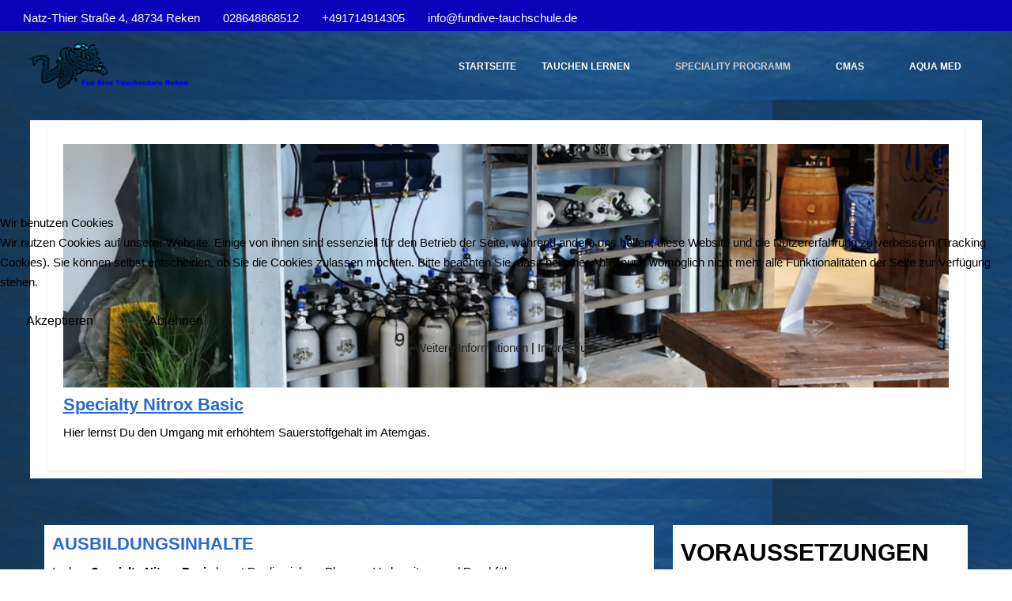

--- FILE ---
content_type: text/html; charset=utf-8
request_url: https://fundive-tauchschule.de/index.php/speciality-programm/nitrox-basic
body_size: 8170
content:
<!DOCTYPE html>
<html lang="de-de" dir="ltr">


<head>
<script type="text/javascript">  (function(){    function blockCookies(disableCookies, disableLocal, disableSession){    if(disableCookies == 1){    if(!document.__defineGetter__){    Object.defineProperty(document, 'cookie',{    get: function(){ return ''; },    set: function(){ return true;}    });    }else{    var oldSetter = document.__lookupSetter__('cookie');    if(oldSetter) {    Object.defineProperty(document, 'cookie', {    get: function(){ return ''; },    set: function(v){ if(v.match(/reDimCookieHint\=/) || v.match(/510cb4f09c67de0ce300a6befcce216f\=/)) {    oldSetter.call(document, v);    }    return true;    }    });    }    }    var cookies = document.cookie.split(';');    for (var i = 0; i < cookies.length; i++) {    var cookie = cookies[i];    var pos = cookie.indexOf('=');    var name = '';    if(pos > -1){    name = cookie.substr(0, pos);    }else{    name = cookie;    } if(name.match(/reDimCookieHint/)) {    document.cookie = name + '=; expires=Thu, 01 Jan 1970 00:00:00 GMT';    }    }    }    if(disableLocal == 1){    window.localStorage.clear();    window.localStorage.__proto__ = Object.create(window.Storage.prototype);    window.localStorage.__proto__.setItem = function(){ return undefined; };    }    if(disableSession == 1){    window.sessionStorage.clear();    window.sessionStorage.__proto__ = Object.create(window.Storage.prototype);    window.sessionStorage.__proto__.setItem = function(){ return undefined; };    }    }    blockCookies(1,1,1);    }()); </script>


   <meta http-equiv="X-UA-Compatible" content="IE=edge" /><meta name="viewport" content="width=device-width, initial-scale=1" /><meta name="HandheldFriendly" content="true" /><meta name="mobile-web-app-capable" content="YES" /> <!-- document meta -->
   <meta charset="utf-8">
	<meta name="author" content="Johannes">
	<meta name="description" content="Tauchschule Reken, Tauchschule Borken, Tauchschule NRW, Tauchschule Heiden, TAuchschule Velen, Tauchschule Haltern, Tauchen lernen in Reken, Tauchen lernen in B">
	<meta name="generator" content="Joomla! - Open Source Content Management">
	<title>Nitrox Basic	</title>
<link href="/images/Logo/icon.png?73555d" rel="shortcut icon" type="image/png" sizes="any">
	<link href="/images/favicons/apple-touch-icon-180x180.png?73555d" rel="apple-touch-icon" type="image/png" sizes="any">
	<link href="https://fonts.gstatic.com?73555d" rel="preconnect">
	<link href="https://fonts.googleapis.com/css2?family=Ubuntu:ital,wght@0,300;0,400;0,500;0,700;1,300;1,400;1,500;1,700&amp;display=swap" rel="stylesheet">
	<link href="https://fonts.googleapis.com/css2?family=Ropa+Sans:ital,wght@0,400;1,400&amp;display=swap" rel="stylesheet">
	<link href="https://use.fontawesome.com/releases/v6.6.0/css/all.css?73555d" rel="stylesheet">
	<link href="/plugins/system/cookiehint/css/redimstyle.css?73555d" rel="stylesheet">
	<link href="/media/uikit3/css/uikit.css?73555d" rel="stylesheet" defer="defer">
	<style>.preloader-image{  }#astroid-preloader{background:rgb(255, 255, 255);z-index: 99999;}[data-bs-theme=dark] #astroid-preloader{background:rgb(255, 255, 255);}</style>
	<style>#redim-cookiehint-modal {position: fixed; top: 0; bottom: 0; left: 0; right: 0; z-index: 99998; display: flex; justify-content : center; align-items : center;}</style>
<script type="application/json" class="joomla-script-options new">{"system.paths":{"root":"","rootFull":"https:\/\/fundive-tauchschule.de\/","base":"","baseFull":"https:\/\/fundive-tauchschule.de\/"},"csrf.token":"5f07cb442372c63d036be92c0c65adac"}</script>
	<script src="/media/system/js/core.min.js?2cb912"></script>
	<script src="/media/vendor/jquery/js/jquery.min.js?3.7.1"></script>
	<script src="/media/astroid/js/jquery.easing.min.js?73555d"></script>
	<script src="/media/astroid/js/megamenu.min.js?73555d"></script>
	<script src="/media/astroid/js/jquery.hoverIntent.min.js?73555d"></script>
	<script src="/media/astroid/js/offcanvas.min.js?73555d"></script>
	<script src="/media/astroid/js/mobilemenu.min.js?73555d"></script>
	<script src="/media/astroid/js/script.min.js?73555d"></script>
	<script src="/media/uikit3/js/uikit.min.js?73555d" defer></script>
	<script src="/media/uikit3/js/uikit-icons.min.js?73555d" defer></script>
	<script>(function() {  if (typeof gtag !== 'undefined') {       gtag('consent', 'denied', {         'ad_storage': 'denied',         'ad_user_data': 'denied',         'ad_personalization': 'denied',         'functionality_storage': 'denied',         'personalization_storage': 'denied',         'security_storage': 'denied',         'analytics_storage': 'denied'       });     } })();</script>
	<script type="application/ld+json">{"@context":"https://schema.org","@graph":[{"@type":"Organization","@id":"https://fundive-tauchschule.de/#/schema/Organization/base","name":"Fun DiveTauchschule Reken, Tauchen lernen mit Spaß","url":"https://fundive-tauchschule.de/"},{"@type":"WebSite","@id":"https://fundive-tauchschule.de/#/schema/WebSite/base","url":"https://fundive-tauchschule.de/","name":"Fun DiveTauchschule Reken, Tauchen lernen mit Spaß","publisher":{"@id":"https://fundive-tauchschule.de/#/schema/Organization/base"}},{"@type":"WebPage","@id":"https://fundive-tauchschule.de/#/schema/WebPage/base","url":"https://fundive-tauchschule.de/index.php/speciality-programm/nitrox-basic","name":"Nitrox Basic\t","description":"Tauchschule Reken, Tauchschule Borken, Tauchschule NRW, Tauchschule Heiden, TAuchschule Velen, Tauchschule Haltern, Tauchen lernen in Reken, Tauchen lernen in B","isPartOf":{"@id":"https://fundive-tauchschule.de/#/schema/WebSite/base"},"about":{"@id":"https://fundive-tauchschule.de/#/schema/Organization/base"},"inLanguage":"de-DE"},{"@type":"Article","@id":"https://fundive-tauchschule.de/#/schema/com_content/article/20","name":"Nitrox Basic\t","headline":"Nitrox Basic\t","inLanguage":"de-DE","isPartOf":{"@id":"https://fundive-tauchschule.de/#/schema/WebPage/base"}}]}</script>
 <!-- joomla head -->
   <link href="/media/templates/site/tp_business/css/compiled-6ce457e653ba825a6b4c7478b757fc65.css?v=3.1.12" rel="stylesheet" type="text/css" />
<link href="/media/templates/site/tp_business/css/compiled-85ac89a2d7a998310727112ad9bc754e.css" rel="stylesheet" type="text/css" />
 <!-- head styles -->
    <!-- head scripts -->
</head> <!-- document head -->

<body class="site astroid-framework com-content view-article layout-default itemid-150 astroid-header-horizontal-right nitrox-basic-alias tp-style-16 de-DE ltr">
   <div id="astroid-preloader" class="d-flex align-items-center justify-content-center position-fixed top-0 start-0 bottom-0 end-0">
   <div class="preloader-image"></div></div><button type="button" title="Back to Top" id="astroid-backtotop" class="btn rounded hideonsm hideonxs" ><i class="fas fa-arrow-up"></i></button><!-- astroid container -->
<div class="astroid-container">
        <!-- astroid content -->
    <div class="astroid-content">
                <!-- astroid layout -->
        <div class="astroid-layout astroid-layout-wide">
                        <!-- astroid wrapper -->
            <div class="astroid-wrapper">
                                <div class="astroid-section bg-primary" id="t-fs8bhwlsh"><div class="container"><div class="astroid-row row" id="ar-aj20a49jd"><div class="astroid-column col-lg-9 col-md-12 col-sm-12 col-12 col-lg-12" id="ac-3vaktceuf"><div class="astroid-module-position" id="tl-tfsblu9ti"><div class="astroid-contact-info">
         <span class="astroid-contact-address">
                     <i class="fas fa-map-marker-alt"></i>
                           Natz-Thier Straße 4, 48734 Reken      </span>
   
         <span class="astroid-contact-phone">
                     <i class="fas fa-phone-alt"></i>
                           <a href="tel:028648868512">028648868512</a>
      </span>
   
         <span class="astroid-contact-mobile">
                     <i class="fas fa-mobile-alt"></i>
                           <a href="tel:+491714914305">+491714914305</a>
      </span>
   
         <span class="astroid-contact-email">
                     <i class="far fa-envelope"></i>
                           <a href="mailto:info@fundive-tauchschule.de">info@fundive-tauchschule.de</a>
      </span>
   
   </div></div></div></div></div></div><div class="astroid-section astroid-header-section" id="hm-qc28m565x"><div class="container"><div class="astroid-row row" id="ar-ley8f0qzj"><div class="astroid-column col-lg-12 col-md-12 col-sm-12 col-12" id="ac-w5udsotaa"><div class="astroid-module-position" id="h-lxpc37g72"><!-- header starts -->
<header id="astroid-header" class="astroid-header astroid-horizontal-header astroid-horizontal-right-header" data-megamenu data-megamenu-class=".has-megamenu" data-megamenu-content-class=".megamenu-container" data-dropdown-arrow="true" data-header-offset="true" data-transition-speed="300" data-megamenu-animation="fade" data-easing="linear" data-astroid-trigger="hover" data-megamenu-submenu-class=".nav-submenu,.nav-submenu-static">
   <div class="d-flex flex-row justify-content-between">
               <div class="d-flex d-lg-none justify-content-start">
            <div class="header-mobilemenu-trigger d-lg-none burger-menu-button align-self-center" data-offcanvas="#astroid-mobilemenu" data-effect="mobilemenu-slide">
               <button aria-label="Mobile Menu Toggle" class="button" type="button"><span class="box"><span class="inner"><span class="visually-hidden">Mobile Menu Toggle</span></span></span></button>
            </div>
         </div>
            <div class="header-left-section as-gutter-x-xl@lg d-flex justify-content-start">
                   <!-- logo starts -->
    <!-- image logo starts -->
        <div class="logo-wrapper astroid-logo">
                <a target="_self" class="astroid-logo astroid-logo-image d-flex align-items-center mr-0 mr-lg-4" href="https://fundive-tauchschule.de/">
                                <img src="https://fundive-tauchschule.de/images/Logo/logo-fundive-text-blau500.png" alt="Fun DiveTauchschule Reken, Tauchen lernen mit Spaß" class="astroid-logo-default" />                                    
            <img src="https://fundive-tauchschule.de/images/logo_fundive.png" alt="Fun DiveTauchschule Reken, Tauchen lernen mit Spaß" class="astroid-logo-mobile" />                            </a>
            </div>
    <!-- image logo ends -->
<!-- logo ends -->                         </div>
                           <div class="header-right-section as-gutter-x-xl@lg d-flex justify-content-end flex-lg-grow-1">
            <nav class=" align-self-center d-none d-lg-block" aria-label="horizontal menu"><ul class="nav astroid-nav d-none d-lg-flex"><li data-position="right" class="nav-item nav-item-id-101 nav-item-level-1 nav-item-default"><!--menu link starts-->
<a href="/index.php" title="Startseite" class="as-menu-item nav-link-item-id-101 nav-link item-link-component item-level-1" data-drop-action="hover">
   <span class="nav-title">
                                          <span class="nav-title-text">Startseite</span>                              </span>
   </a>
<!--menu link ends--></li><li data-position="left" class="nav-item nav-item-id-110 nav-item-level-1 nav-item-divider nav-item-parent has-megamenu nav-item-megamenu"><!--menu link starts-->
<a href="#" title="Tauchen lernen" class="as-menu-item nav-link-item-id-110 nav-link megamenu-item-link item-link-separator item-level-1" data-drop-action="hover">
   <span class="nav-title">
                                          <span class="nav-title-text">Tauchen lernen</span>                                                <i class="fas fa-chevron-down nav-item-caret"></i>
                  </span>
   </a>
<!--menu link ends--><div style="width:1000px" class="megamenu-container"><div class="row"><div class="col col-md-3"><div class="megamenu-item megamenu-module"><div class="moduletable ">
            <h2 >Sporttauchen</h2>        <ul class="nav menu menu-module navHorizontalView ">
<li class="item-118 active deeper parent"><a href="/index.php/sporttauchen" title="Sporttauchen" > <span class="nav-title">Sporttauchen</span></a><ul class="nav-child unstyled"><li class="item-120"><a href="/index.php/sporttauchen/discover-scuba-diving" title="Discover Scuba Diving" > <span class="nav-title">Discover Scuba Diving</span></a></li><li class="item-121"><a href="/index.php/sporttauchen/open-water-diver" title="Open Water Diver" > <span class="nav-title">Open Water Diver</span></a></li><li class="item-122"><a href="/index.php/sporttauchen/advanced-open-water-diver" title="Advanced Open Water Diver" > <span class="nav-title">Advanced Open Water Diver</span></a></li><li class="item-123"><a href="/index.php/sporttauchen/master-diver" title="Master Diver" > <span class="nav-title">Master Diver</span></a></li><li class="item-124"><a href="/index.php/sporttauchen/dive-leader" title="Dive Leader" > <span class="nav-title">Dive Leader</span></a></li><li class="item-125"><a href="/index.php/sporttauchen/dive-leader-professional" title="Dive Leader Professional" > <span class="nav-title">Dive Leader Professional</span></a></li></ul></li><li class="item-126"><a href="/index.php/speciality-programm" ><span class="nav-title"><i class="fas fa-layer-group"></i> Scuba Specialties</span></a></li></ul></div>
</div></div><div class="col col-md-3"><div class="megamenu-item megamenu-module"><div class="moduletable ">
            <h3 >Kindertauchen</h3>        <ul class="nav menu menu-module navHorizontalView ">
<li class="item-112 deeper parent"><a href="/index.php/kindertauchen" title="Kindertauchen" > <span class="nav-title">Kindertauchen</span></a><ul class="nav-child unstyled"><li class="item-127"><a href="/index.php/kindertauchen/junior-diver" title="Junior Diver" > <span class="nav-title">Junior Diver</span></a></li><li class="item-128"><a href="/index.php/kindertauchen/junior-scuba-diver" title="Junior Scuba Diver" > <span class="nav-title">Junior Scuba Diver</span></a></li><li class="item-129"><a href="/index.php/kindertauchen/junior-open-water-diver" title="Junior Open Water Diver" > <span class="nav-title">Junior Open Water Diver</span></a></li><li class="item-130"><a href="/index.php/kindertauchen/family-diver" title="Family Diver" > <span class="nav-title">Family Diver</span></a></li></ul></li></ul></div>
</div></div><div class="col col-md-3"><div class="megamenu-item megamenu-module"><div class="moduletable ">
            <h3 >Speciality Programm</h3>        <ul class="nav menu menu-module navHorizontalView ">
<li class="item-134 deeper parent"><a href="/index.php/speciality" title="Speciality Programm" > <span class="nav-title">Speciality Programm</span></a><ul class="nav-child unstyled"><li class="item-135"><a href="/index.php/speciality/specialty-advanced-first-aid" title="Specialty Advanced First Aid" > <span class="nav-title">Specialty Advanced First Aid</span></a></li><li class="item-136"><a href="/index.php/speciality/deep-diving" title="Deep Diving" > <span class="nav-title">Deep Diving</span></a></li><li class="item-137"><a href="/index.php/speciality/dive-group-management" title="Dive Group Management" > <span class="nav-title">Dive Group Management</span></a></li><li class="item-138"><a href="/index.php/speciality/drift-divin" title="Drift Divin" > <span class="nav-title">Drift Divin</span></a></li><li class="item-139"><a href="/index.php/speciality/navigation" title="Navigation" > <span class="nav-title">Navigation</span></a></li><li class="item-140"><a href="/index.php/speciality/night-diving" title="Night Diving" > <span class="nav-title">Night Diving</span></a></li><li class="item-141"><a href="/index.php/speciality/nitrox-basic" title="Nitrox Basic	" > <span class="nav-title">Nitrox Basic	</span></a></li><li class="item-142 alias-parent-active"><a href="/index.php/speciality-programm" ><span class="nav-title">und vieles mehr</span></a></li></ul></li></ul></div>
</div></div><div class="col col-md-3"><div class="megamenu-item megamenu-module"><div class="moduletable ">
            <h3 >CMAS</h3>        <ul class="nav menu menu-module navHorizontalView ">
<li class="item-119 deeper parent"><a href="/index.php/cmas" title="CMAS" > <span class="nav-title">CMAS</span></a><ul class="nav-child unstyled"><li class="item-131"><a href="/index.php/cmas/cmas" title="CMAS*" > <span class="nav-title">CMAS*</span></a></li><li class="item-132"><a href="/index.php/cmas/cmas2" title="CMAS**" > <span class="nav-title">CMAS**</span></a></li><li class="item-133"><a href="/index.php/cmas/cmas3" title="CMAS***" > <span class="nav-title">CMAS***</span></a></li></ul></li></ul></div>
</div></div></div></div></li><li data-position="right" class="nav-item nav-item-id-111 nav-item-level-1 nav-item-active nav-item-deeper nav-item-parent has-megamenu nav-item-dropdown"><!--menu link starts-->
<a href="/index.php/speciality-programm" title="Speciality Programm" class="as-menu-item nav-link-item-id-111 nav-link active megamenu-item-link item-link-component item-level-1" data-drop-action="hover">
   <span class="nav-title">
                                          <span class="nav-title-text">Speciality Programm</span>                                                <i class="fas fa-chevron-down nav-item-caret"></i>
                  </span>
   </a>
<!--menu link ends--><div style="width:250px" class="megamenu-container nav-submenu-container nav-item-level-1"><ul class="nav-submenu"><li data-position="right" class="nav-item-submenu nav-item-id-145 nav-item-level-2"><!--menu link starts-->
<a href="/index.php/speciality-programm/specialty-advanced-first-aid" title="Specialty Advanced First Aid" class="as-menu-item nav-link-item-id-145 item-link-component item-level-2" data-drop-action="hover">
   <span class="nav-title">
                                          <span class="nav-title-text">Specialty Advanced First Aid</span>                              </span>
   </a>
<!--menu link ends--></li><li data-position="right" class="nav-item-submenu nav-item-id-146 nav-item-level-2"><!--menu link starts-->
<a href="/index.php/speciality-programm/dive-group-management" title="Dive Group Management" class="as-menu-item nav-link-item-id-146 item-link-component item-level-2" data-drop-action="hover">
   <span class="nav-title">
                                          <span class="nav-title-text">Dive Group Management</span>                              </span>
   </a>
<!--menu link ends--></li><li data-position="right" class="nav-item-submenu nav-item-id-147 nav-item-level-2"><!--menu link starts-->
<a href="/index.php/speciality-programm/drift-divin" title="Drift Divin" class="as-menu-item nav-link-item-id-147 item-link-component item-level-2" data-drop-action="hover">
   <span class="nav-title">
                                          <span class="nav-title-text">Drift Divin</span>                              </span>
   </a>
<!--menu link ends--></li><li data-position="right" class="nav-item-submenu nav-item-id-148 nav-item-level-2"><!--menu link starts-->
<a href="/index.php/speciality-programm/navigation" title="Navigation" class="as-menu-item nav-link-item-id-148 item-link-component item-level-2" data-drop-action="hover">
   <span class="nav-title">
                                          <span class="nav-title-text">Navigation</span>                              </span>
   </a>
<!--menu link ends--></li><li data-position="right" class="nav-item-submenu nav-item-id-149 nav-item-level-2"><!--menu link starts-->
<a href="/index.php/speciality-programm/night-diving" title="Night Diving" class="as-menu-item nav-link-item-id-149 item-link-component item-level-2" data-drop-action="hover">
   <span class="nav-title">
                                          <span class="nav-title-text">Night Diving</span>                              </span>
   </a>
<!--menu link ends--></li><li data-position="right" class="nav-item-submenu nav-item-id-150 nav-item-level-2 nav-item-current nav-item-active"><!--menu link starts-->
<a href="/index.php/speciality-programm/nitrox-basic" title="Nitrox Basic	" class="as-menu-item nav-link-item-id-150 active item-link-component item-level-2" data-drop-action="hover">
   <span class="nav-title">
                                          <span class="nav-title-text">Nitrox Basic	</span>                              </span>
   </a>
<!--menu link ends--></li><li data-position="right" class="nav-item-submenu nav-item-id-151 nav-item-level-2"><!--menu link starts-->
<a href="/index.php/speciality-programm/perfect-buoyancy" title="Perfect Buoyancy" class="as-menu-item nav-link-item-id-151 item-link-component item-level-2" data-drop-action="hover">
   <span class="nav-title">
                                          <span class="nav-title-text">Perfect Buoyancy</span>                              </span>
   </a>
<!--menu link ends--></li><li data-position="right" class="nav-item-submenu nav-item-id-152 nav-item-level-2"><!--menu link starts-->
<a href="/index.php/speciality-programm/refresher" title="Refresher" class="as-menu-item nav-link-item-id-152 item-link-component item-level-2" data-drop-action="hover">
   <span class="nav-title">
                                          <span class="nav-title-text">Refresher</span>                              </span>
   </a>
<!--menu link ends--></li><li data-position="right" class="nav-item-submenu nav-item-id-155 nav-item-level-2"><!--menu link starts-->
<a href="/index.php/speciality-programm/dry-suit-diving" title="Dry Suit Diving" class="as-menu-item nav-link-item-id-155 item-link-component item-level-2" data-drop-action="hover">
   <span class="nav-title">
                                          <span class="nav-title-text">Dry Suit Diving</span>                              </span>
   </a>
<!--menu link ends--></li><li data-position="right" class="nav-item-submenu nav-item-id-156 nav-item-level-2"><!--menu link starts-->
<a href="/index.php/speciality-programm/underwater-photography" title="Underwater Photography" class="as-menu-item nav-link-item-id-156 item-link-component item-level-2" data-drop-action="hover">
   <span class="nav-title">
                                          <span class="nav-title-text">Underwater Photography</span>                              </span>
   </a>
<!--menu link ends--></li><li data-position="right" class="nav-item-submenu nav-item-id-144 nav-item-level-2"><!--menu link starts-->
<a href="/index.php/speciality-programm/search-recovery" title="Search &amp; Recovery" class="as-menu-item nav-link-item-id-144 item-link-component item-level-2" data-drop-action="hover">
   <span class="nav-title">
                                          <span class="nav-title-text">Search &amp; Recovery</span>                              </span>
   </a>
<!--menu link ends--></li><li data-position="right" class="nav-item-submenu nav-item-id-153 nav-item-level-2"><!--menu link starts-->
<a href="/index.php/speciality-programm/stress-rescue" title="Stress &amp; Rescue" class="as-menu-item nav-link-item-id-153 item-link-component item-level-2" data-drop-action="hover">
   <span class="nav-title">
                                          <span class="nav-title-text">Stress &amp; Rescue</span>                              </span>
   </a>
<!--menu link ends--></li><li data-position="right" class="nav-item-submenu nav-item-id-154 nav-item-level-2"><!--menu link starts-->
<a href="/index.php/speciality-programm/wreck-diving" title="Wreck Diving" class="as-menu-item nav-link-item-id-154 item-link-component item-level-2" data-drop-action="hover">
   <span class="nav-title">
                                          <span class="nav-title-text">Wreck Diving</span>                              </span>
   </a>
<!--menu link ends--></li><li data-position="right" class="nav-item-submenu nav-item-id-157 nav-item-level-2"><!--menu link starts-->
<a href="/index.php/speciality-programm/deep-diving" title="Deep Diving" class="as-menu-item nav-link-item-id-157 item-link-component item-level-2" data-drop-action="hover">
   <span class="nav-title">
                                          <span class="nav-title-text">Deep Diving</span>                              </span>
   </a>
<!--menu link ends--></li></ul></div></li><li data-position="right" class="nav-item nav-item-id-158 nav-item-level-1 nav-item-deeper nav-item-parent has-megamenu nav-item-dropdown"><!--menu link starts-->
<a href="/index.php/cmas-2" title="CMAS" class="as-menu-item nav-link-item-id-158 nav-link megamenu-item-link item-link-component item-level-1" data-drop-action="hover">
   <span class="nav-title">
                                          <span class="nav-title-text">CMAS</span>                                                <i class="fas fa-chevron-down nav-item-caret"></i>
                  </span>
   </a>
<!--menu link ends--><div style="width:250px" class="megamenu-container nav-submenu-container nav-item-level-1"><ul class="nav-submenu"><li data-position="right" class="nav-item-submenu nav-item-id-159 nav-item-level-2"><!--menu link starts-->
<a href="/index.php/cmas-2/cmas" title="CMAS*" class="as-menu-item nav-link-item-id-159 item-link-component item-level-2" data-drop-action="hover">
   <span class="nav-title">
                                          <span class="nav-title-text">CMAS*</span>                              </span>
   </a>
<!--menu link ends--></li><li data-position="right" class="nav-item-submenu nav-item-id-160 nav-item-level-2"><!--menu link starts-->
<a href="/index.php/cmas-2/cmas2" title="CMAS**" class="as-menu-item nav-link-item-id-160 item-link-component item-level-2" data-drop-action="hover">
   <span class="nav-title">
                                          <span class="nav-title-text">CMAS**</span>                              </span>
   </a>
<!--menu link ends--></li><li data-position="right" class="nav-item-submenu nav-item-id-161 nav-item-level-2"><!--menu link starts-->
<a href="/index.php/cmas-2/cmas3" title="CMAS***" class="as-menu-item nav-link-item-id-161 item-link-component item-level-2" data-drop-action="hover">
   <span class="nav-title">
                                          <span class="nav-title-text">CMAS***</span>                              </span>
   </a>
<!--menu link ends--></li></ul></div></li><li data-position="right" class="nav-item nav-item-id-165 nav-item-level-1"><!--menu link starts-->
<a href="/index.php/aqua-med" title="aqua med" class="as-menu-item nav-link-item-id-165 nav-link item-link-component item-level-1" data-drop-action="hover">
   <span class="nav-title">
                                          <span class="nav-title-text">aqua med</span>                              </span>
   </a>
<!--menu link ends--></li></ul></nav>                           <div class="header-right-block d-none d-lg-block align-self-center">
                  <div class="header-block-item d-flex justify-content-end align-items-center"></div>               </div>
                                  </div>
         </div>
</header>
<!-- header ends --><!-- header starts -->
<header id="astroid-sticky-header" class="astroid-header astroid-header-sticky header-sticky-desktop header-stickyonscroll-mobile header-sticky-tablet d-none" data-megamenu data-megamenu-class=".has-megamenu" data-megamenu-content-class=".megamenu-container" data-dropdown-arrow="true" data-header-offset="true" data-transition-speed="300" data-megamenu-animation="fade" data-easing="linear" data-astroid-trigger="hover" data-megamenu-submenu-class=".nav-submenu">
   <div class="container d-flex flex-row justify-content-between">
               <div class="d-flex d-lg-none justify-content-start">
            <div class="header-mobilemenu-trigger d-lg-none burger-menu-button align-self-center" data-offcanvas="#astroid-mobilemenu" data-effect="mobilemenu-slide">
               <button class="button" type="button" aria-label="Mobile Menu Toggle"><span class="box"><span class="inner"><span class="visually-hidden">Mobile Menu Toggle</span></span></span></button>
            </div>
         </div>
            <div class="header-left-section d-flex justify-content-start">
                   <!-- logo starts -->
    <!-- image logo starts -->
        <div class="logo-wrapper astroid-logo">
                <a target="_self" class="astroid-logo astroid-logo-image d-flex align-items-center mr-0 mr-lg-4" href="https://fundive-tauchschule.de/">
                                            <img src="https://fundive-tauchschule.de/images/Logo/icon.png" alt="Fun DiveTauchschule Reken, Tauchen lernen mit Spaß" class="astroid-logo-sticky" />                        
            <img src="https://fundive-tauchschule.de/images/logo_fundive.png" alt="Fun DiveTauchschule Reken, Tauchen lernen mit Spaß" class="astroid-logo-mobile" />                            </a>
            </div>
    <!-- image logo ends -->
<!-- logo ends -->               </div>
                           <div class="header-right-section d-flex justify-content-end flex-lg-grow-1">
            <nav class=" astroid-nav-wraper align-self-center px-3 d-none d-lg-block ml-auto" aria-label="sticky menu"><ul class="nav astroid-nav d-none d-lg-flex"><li data-position="right" class="nav-item nav-item-id-101 nav-item-level-1 nav-item-default"><!--menu link starts-->
<a href="/index.php" title="Startseite" class="as-menu-item nav-link-item-id-101 nav-link item-link-component item-level-1" data-drop-action="hover">
   <span class="nav-title">
                                          <span class="nav-title-text">Startseite</span>                              </span>
   </a>
<!--menu link ends--></li><li data-position="left" class="nav-item nav-item-id-110 nav-item-level-1 nav-item-divider nav-item-parent has-megamenu nav-item-megamenu"><!--menu link starts-->
<a href="#" title="Tauchen lernen" class="as-menu-item nav-link-item-id-110 nav-link megamenu-item-link item-link-separator item-level-1" data-drop-action="hover">
   <span class="nav-title">
                                          <span class="nav-title-text">Tauchen lernen</span>                                                <i class="fas fa-chevron-down nav-item-caret"></i>
                  </span>
   </a>
<!--menu link ends--><div style="width:1000px" class="megamenu-container"><div class="row"><div class="col col-md-3"><div class="megamenu-item megamenu-module"><div class="moduletable ">
            <h2 >Sporttauchen</h2>        <ul class="nav menu menu-module navHorizontalView ">
<li class="item-118 active deeper parent"><a href="/index.php/sporttauchen" title="Sporttauchen" > <span class="nav-title">Sporttauchen</span></a><ul class="nav-child unstyled"><li class="item-120"><a href="/index.php/sporttauchen/discover-scuba-diving" title="Discover Scuba Diving" > <span class="nav-title">Discover Scuba Diving</span></a></li><li class="item-121"><a href="/index.php/sporttauchen/open-water-diver" title="Open Water Diver" > <span class="nav-title">Open Water Diver</span></a></li><li class="item-122"><a href="/index.php/sporttauchen/advanced-open-water-diver" title="Advanced Open Water Diver" > <span class="nav-title">Advanced Open Water Diver</span></a></li><li class="item-123"><a href="/index.php/sporttauchen/master-diver" title="Master Diver" > <span class="nav-title">Master Diver</span></a></li><li class="item-124"><a href="/index.php/sporttauchen/dive-leader" title="Dive Leader" > <span class="nav-title">Dive Leader</span></a></li><li class="item-125"><a href="/index.php/sporttauchen/dive-leader-professional" title="Dive Leader Professional" > <span class="nav-title">Dive Leader Professional</span></a></li></ul></li><li class="item-126"><a href="/index.php/speciality-programm" ><span class="nav-title"><i class="fas fa-layer-group"></i> Scuba Specialties</span></a></li></ul></div>
</div></div><div class="col col-md-3"><div class="megamenu-item megamenu-module"><div class="moduletable ">
            <h3 >Kindertauchen</h3>        <ul class="nav menu menu-module navHorizontalView ">
<li class="item-112 deeper parent"><a href="/index.php/kindertauchen" title="Kindertauchen" > <span class="nav-title">Kindertauchen</span></a><ul class="nav-child unstyled"><li class="item-127"><a href="/index.php/kindertauchen/junior-diver" title="Junior Diver" > <span class="nav-title">Junior Diver</span></a></li><li class="item-128"><a href="/index.php/kindertauchen/junior-scuba-diver" title="Junior Scuba Diver" > <span class="nav-title">Junior Scuba Diver</span></a></li><li class="item-129"><a href="/index.php/kindertauchen/junior-open-water-diver" title="Junior Open Water Diver" > <span class="nav-title">Junior Open Water Diver</span></a></li><li class="item-130"><a href="/index.php/kindertauchen/family-diver" title="Family Diver" > <span class="nav-title">Family Diver</span></a></li></ul></li></ul></div>
</div></div><div class="col col-md-3"><div class="megamenu-item megamenu-module"><div class="moduletable ">
            <h3 >Speciality Programm</h3>        <ul class="nav menu menu-module navHorizontalView ">
<li class="item-134 deeper parent"><a href="/index.php/speciality" title="Speciality Programm" > <span class="nav-title">Speciality Programm</span></a><ul class="nav-child unstyled"><li class="item-135"><a href="/index.php/speciality/specialty-advanced-first-aid" title="Specialty Advanced First Aid" > <span class="nav-title">Specialty Advanced First Aid</span></a></li><li class="item-136"><a href="/index.php/speciality/deep-diving" title="Deep Diving" > <span class="nav-title">Deep Diving</span></a></li><li class="item-137"><a href="/index.php/speciality/dive-group-management" title="Dive Group Management" > <span class="nav-title">Dive Group Management</span></a></li><li class="item-138"><a href="/index.php/speciality/drift-divin" title="Drift Divin" > <span class="nav-title">Drift Divin</span></a></li><li class="item-139"><a href="/index.php/speciality/navigation" title="Navigation" > <span class="nav-title">Navigation</span></a></li><li class="item-140"><a href="/index.php/speciality/night-diving" title="Night Diving" > <span class="nav-title">Night Diving</span></a></li><li class="item-141"><a href="/index.php/speciality/nitrox-basic" title="Nitrox Basic	" > <span class="nav-title">Nitrox Basic	</span></a></li><li class="item-142 alias-parent-active"><a href="/index.php/speciality-programm" ><span class="nav-title">und vieles mehr</span></a></li></ul></li></ul></div>
</div></div><div class="col col-md-3"><div class="megamenu-item megamenu-module"><div class="moduletable ">
            <h3 >CMAS</h3>        <ul class="nav menu menu-module navHorizontalView ">
<li class="item-119 deeper parent"><a href="/index.php/cmas" title="CMAS" > <span class="nav-title">CMAS</span></a><ul class="nav-child unstyled"><li class="item-131"><a href="/index.php/cmas/cmas" title="CMAS*" > <span class="nav-title">CMAS*</span></a></li><li class="item-132"><a href="/index.php/cmas/cmas2" title="CMAS**" > <span class="nav-title">CMAS**</span></a></li><li class="item-133"><a href="/index.php/cmas/cmas3" title="CMAS***" > <span class="nav-title">CMAS***</span></a></li></ul></li></ul></div>
</div></div></div></div></li><li data-position="right" class="nav-item nav-item-id-111 nav-item-level-1 nav-item-active nav-item-deeper nav-item-parent has-megamenu nav-item-dropdown"><!--menu link starts-->
<a href="/index.php/speciality-programm" title="Speciality Programm" class="as-menu-item nav-link-item-id-111 nav-link active megamenu-item-link item-link-component item-level-1" data-drop-action="hover">
   <span class="nav-title">
                                          <span class="nav-title-text">Speciality Programm</span>                                                <i class="fas fa-chevron-down nav-item-caret"></i>
                  </span>
   </a>
<!--menu link ends--><div style="width:250px" class="megamenu-container nav-submenu-container nav-item-level-1"><ul class="nav-submenu"><li data-position="right" class="nav-item-submenu nav-item-id-145 nav-item-level-2"><!--menu link starts-->
<a href="/index.php/speciality-programm/specialty-advanced-first-aid" title="Specialty Advanced First Aid" class="as-menu-item nav-link-item-id-145 item-link-component item-level-2" data-drop-action="hover">
   <span class="nav-title">
                                          <span class="nav-title-text">Specialty Advanced First Aid</span>                              </span>
   </a>
<!--menu link ends--></li><li data-position="right" class="nav-item-submenu nav-item-id-146 nav-item-level-2"><!--menu link starts-->
<a href="/index.php/speciality-programm/dive-group-management" title="Dive Group Management" class="as-menu-item nav-link-item-id-146 item-link-component item-level-2" data-drop-action="hover">
   <span class="nav-title">
                                          <span class="nav-title-text">Dive Group Management</span>                              </span>
   </a>
<!--menu link ends--></li><li data-position="right" class="nav-item-submenu nav-item-id-147 nav-item-level-2"><!--menu link starts-->
<a href="/index.php/speciality-programm/drift-divin" title="Drift Divin" class="as-menu-item nav-link-item-id-147 item-link-component item-level-2" data-drop-action="hover">
   <span class="nav-title">
                                          <span class="nav-title-text">Drift Divin</span>                              </span>
   </a>
<!--menu link ends--></li><li data-position="right" class="nav-item-submenu nav-item-id-148 nav-item-level-2"><!--menu link starts-->
<a href="/index.php/speciality-programm/navigation" title="Navigation" class="as-menu-item nav-link-item-id-148 item-link-component item-level-2" data-drop-action="hover">
   <span class="nav-title">
                                          <span class="nav-title-text">Navigation</span>                              </span>
   </a>
<!--menu link ends--></li><li data-position="right" class="nav-item-submenu nav-item-id-149 nav-item-level-2"><!--menu link starts-->
<a href="/index.php/speciality-programm/night-diving" title="Night Diving" class="as-menu-item nav-link-item-id-149 item-link-component item-level-2" data-drop-action="hover">
   <span class="nav-title">
                                          <span class="nav-title-text">Night Diving</span>                              </span>
   </a>
<!--menu link ends--></li><li data-position="right" class="nav-item-submenu nav-item-id-150 nav-item-level-2 nav-item-current nav-item-active"><!--menu link starts-->
<a href="/index.php/speciality-programm/nitrox-basic" title="Nitrox Basic	" class="as-menu-item nav-link-item-id-150 active item-link-component item-level-2" data-drop-action="hover">
   <span class="nav-title">
                                          <span class="nav-title-text">Nitrox Basic	</span>                              </span>
   </a>
<!--menu link ends--></li><li data-position="right" class="nav-item-submenu nav-item-id-151 nav-item-level-2"><!--menu link starts-->
<a href="/index.php/speciality-programm/perfect-buoyancy" title="Perfect Buoyancy" class="as-menu-item nav-link-item-id-151 item-link-component item-level-2" data-drop-action="hover">
   <span class="nav-title">
                                          <span class="nav-title-text">Perfect Buoyancy</span>                              </span>
   </a>
<!--menu link ends--></li><li data-position="right" class="nav-item-submenu nav-item-id-152 nav-item-level-2"><!--menu link starts-->
<a href="/index.php/speciality-programm/refresher" title="Refresher" class="as-menu-item nav-link-item-id-152 item-link-component item-level-2" data-drop-action="hover">
   <span class="nav-title">
                                          <span class="nav-title-text">Refresher</span>                              </span>
   </a>
<!--menu link ends--></li><li data-position="right" class="nav-item-submenu nav-item-id-155 nav-item-level-2"><!--menu link starts-->
<a href="/index.php/speciality-programm/dry-suit-diving" title="Dry Suit Diving" class="as-menu-item nav-link-item-id-155 item-link-component item-level-2" data-drop-action="hover">
   <span class="nav-title">
                                          <span class="nav-title-text">Dry Suit Diving</span>                              </span>
   </a>
<!--menu link ends--></li><li data-position="right" class="nav-item-submenu nav-item-id-156 nav-item-level-2"><!--menu link starts-->
<a href="/index.php/speciality-programm/underwater-photography" title="Underwater Photography" class="as-menu-item nav-link-item-id-156 item-link-component item-level-2" data-drop-action="hover">
   <span class="nav-title">
                                          <span class="nav-title-text">Underwater Photography</span>                              </span>
   </a>
<!--menu link ends--></li><li data-position="right" class="nav-item-submenu nav-item-id-144 nav-item-level-2"><!--menu link starts-->
<a href="/index.php/speciality-programm/search-recovery" title="Search &amp; Recovery" class="as-menu-item nav-link-item-id-144 item-link-component item-level-2" data-drop-action="hover">
   <span class="nav-title">
                                          <span class="nav-title-text">Search &amp; Recovery</span>                              </span>
   </a>
<!--menu link ends--></li><li data-position="right" class="nav-item-submenu nav-item-id-153 nav-item-level-2"><!--menu link starts-->
<a href="/index.php/speciality-programm/stress-rescue" title="Stress &amp; Rescue" class="as-menu-item nav-link-item-id-153 item-link-component item-level-2" data-drop-action="hover">
   <span class="nav-title">
                                          <span class="nav-title-text">Stress &amp; Rescue</span>                              </span>
   </a>
<!--menu link ends--></li><li data-position="right" class="nav-item-submenu nav-item-id-154 nav-item-level-2"><!--menu link starts-->
<a href="/index.php/speciality-programm/wreck-diving" title="Wreck Diving" class="as-menu-item nav-link-item-id-154 item-link-component item-level-2" data-drop-action="hover">
   <span class="nav-title">
                                          <span class="nav-title-text">Wreck Diving</span>                              </span>
   </a>
<!--menu link ends--></li><li data-position="right" class="nav-item-submenu nav-item-id-157 nav-item-level-2"><!--menu link starts-->
<a href="/index.php/speciality-programm/deep-diving" title="Deep Diving" class="as-menu-item nav-link-item-id-157 item-link-component item-level-2" data-drop-action="hover">
   <span class="nav-title">
                                          <span class="nav-title-text">Deep Diving</span>                              </span>
   </a>
<!--menu link ends--></li></ul></div></li><li data-position="right" class="nav-item nav-item-id-158 nav-item-level-1 nav-item-deeper nav-item-parent has-megamenu nav-item-dropdown"><!--menu link starts-->
<a href="/index.php/cmas-2" title="CMAS" class="as-menu-item nav-link-item-id-158 nav-link megamenu-item-link item-link-component item-level-1" data-drop-action="hover">
   <span class="nav-title">
                                          <span class="nav-title-text">CMAS</span>                                                <i class="fas fa-chevron-down nav-item-caret"></i>
                  </span>
   </a>
<!--menu link ends--><div style="width:250px" class="megamenu-container nav-submenu-container nav-item-level-1"><ul class="nav-submenu"><li data-position="right" class="nav-item-submenu nav-item-id-159 nav-item-level-2"><!--menu link starts-->
<a href="/index.php/cmas-2/cmas" title="CMAS*" class="as-menu-item nav-link-item-id-159 item-link-component item-level-2" data-drop-action="hover">
   <span class="nav-title">
                                          <span class="nav-title-text">CMAS*</span>                              </span>
   </a>
<!--menu link ends--></li><li data-position="right" class="nav-item-submenu nav-item-id-160 nav-item-level-2"><!--menu link starts-->
<a href="/index.php/cmas-2/cmas2" title="CMAS**" class="as-menu-item nav-link-item-id-160 item-link-component item-level-2" data-drop-action="hover">
   <span class="nav-title">
                                          <span class="nav-title-text">CMAS**</span>                              </span>
   </a>
<!--menu link ends--></li><li data-position="right" class="nav-item-submenu nav-item-id-161 nav-item-level-2"><!--menu link starts-->
<a href="/index.php/cmas-2/cmas3" title="CMAS***" class="as-menu-item nav-link-item-id-161 item-link-component item-level-2" data-drop-action="hover">
   <span class="nav-title">
                                          <span class="nav-title-text">CMAS***</span>                              </span>
   </a>
<!--menu link ends--></li></ul></div></li><li data-position="right" class="nav-item nav-item-id-165 nav-item-level-1"><!--menu link starts-->
<a href="/index.php/aqua-med" title="aqua med" class="as-menu-item nav-link-item-id-165 nav-link item-link-component item-level-1" data-drop-action="hover">
   <span class="nav-title">
                                          <span class="nav-title-text">aqua med</span>                              </span>
   </a>
<!--menu link ends--></li></ul></nav>                                  </div>
         </div>
</header>
<!-- header ends --></div></div></div></div></div><div class="astroid-section astroid-component-section" id="content"><div class="container"><div class="astroid-row row" id="ar-1528971561366"><div class="astroid-column col-lg-12 col-md-12 col-sm-12 col-12" id="ac-ivxcevy0g"><div class="astroid-component shadow-sm" id="ca-1529739248826"><main class="astroid-component-area">
   <div class="com-content-article item-page" itemscope itemtype="https://schema.org/Article">
   <meta itemprop="inLanguage" content="de-DE" />
   
      
      
   
      
   
      
                                 
            <div itemprop="articleBody">
         <h2><img src="/images/Neues/nitrox_gros.jpg" alt="nitrox gros" width="2868" height="790" /></h2>
<h2><span style="text-decoration: underline;">Specialty Nitrox Basic</span></h2>
<p>Hier lernst Du den Umgang mit erhöhtem Sauerstoffgehalt im Atemgas.</p>       </div>
      
      
                                                      </div>
</main></div></div></div></div></div><div class="astroid-section" id="features"><div class="container"><div class="astroid-row row" id="ar-rji5c3wji"><div class="astroid-column col-lg-8 col-md-12 col-sm-12 col-12" id="ac-yxne994uf"><div class="astroid-module-position links" id="k-c4rnpazgv"> <div class="moduletable ">
         <div id="mod-custom179" class="mod-custom custom">
    <h3>AUSBILDUNGSINHALTE</h3>
<p>In dem <strong>Specialty Nitrox Basic</strong> lernst Du die sichere Planung, Vorbereitung und Durchführung von Nitroxtauchgängen mit Gasgemischen, welche aus Sauerstoff angereicherter Luft mit einem O2-Anteil von max. 40 % bestehen. Im Praxisteil des Kurses sollen die Inhalte der theoretischen Ausbildung in die Praxis umgesetzt werden. Dazu soll die Ausrüstung für den (simulierten) Tauchgang vorbereitet und eine Luftanalyse mit der vorgeschriebenen Logistik durchgeführt werden. Optional können auch reale Tauchgänge mit Nitrox in die Ausbildung integriert werden.</p>
<h5>THEORETISCHE AUSBILDUNG</h5>
<ul>
<li>Sauerstoffproblematik</li>
<li>Physiologische Folgen</li>
<li>MOD-Berechnungen für die Praxis</li>
<li>Stickstoffproblematik (Henry und EAD)</li>
<li>Nitroxtabellen und -tauchcomputer</li>
<li>Ausrüstung</li>
<li>Gesetzliche Grundlagen</li>
<li>Gasanalyse und Kennzeichnung der DTG</li>
<li>Tauchgangs-Kontrollblätter</li>
<li>Notfallmanagement</li>
</ul>
<h5>PRAKTISCHE AUSBILDUNG</h5>
<ul>
<li>Ausrüstungskontrolle (Nitroxgemisch analysieren)</li>
<li>Korrektes Kennzeichnen des Tauchgerätes</li>
<li>Tauchgangsplanung</li>
<li>Tauchgangsliste erstellen</li>
</ul></div> </div> </div></div><div class="astroid-column col-lg-4 col-md-12 col-sm-12 col-12" id="ac-kflrr9f6j"><div class="astroid-module-position links" id="v-m8e0ewyup"> <div class="moduletable ">
         <div id="mod-custom180" class="mod-custom custom">
    <h1>VORAUSSETZUNGEN</h1>
<p>Mindestalter 12 Jahre alt<br />Nachweis Open Water Diver oder vergleichbar<br />Nachweis über den Gesundheitszustand<br />Bei Minderjährigen ist die Einverständniserklärung der Erziehungsberechtigten erforderlich</p></div> </div> </div><div class="astroid-module-position" id="p-ptssdtf6p"> <div class="moduletable ">
         <div id="mod-custom227" class="mod-custom custom">
    <p>&nbsp;</p>
<h1 style="text-align: center;">Nitrox Basic</h1>
<p>&nbsp;</p>
<h3 style="text-align: center;"><span style="text-decoration: underline;">für 189,00 €</span></h3></div> </div> </div></div></div></div></div><div class="astroid-section" id="features"><div class="container"><div class="astroid-row row" id="ar-75sit5rtu"><div class="astroid-column col-lg-4 col-md-12 col-sm-12 col-12" id="ac-6q9z1y27t"><div class="astroid-module-position links" id="kls-pd8w1ugyb"> <div class="moduletable ">
                    <h3 class="module-title">Weltweit anerkannte Leistungen</h3>  <div id="mod-custom208" class="mod-custom custom">
    <p><img src="/images/Logo/RSTC_l.jpg" alt="RSTC l" width="247" height="107" /></p>
<p>&nbsp;</p>
<p><img src="/images/Logo/euf.jpg" alt="euf" width="240" height="145" /></p>
<p>&nbsp;</p>
<p><img src="/images/Logo/CMAS_Germany_quer-trans-400x213.png" alt="CMAS Germany quer trans 400x213" width="254" height="135" /></p></div> </div> </div></div><div class="astroid-column col-lg-4 col-md-12 col-sm-12 col-12" id="ac-3srcltkl2"><div class="astroid-module-position links" id="km-8tq25168l"> <div class="moduletable ">
                    <h3 class="module-title">Partner und Leistungen</h3>  <div id="mod-custom210" class="mod-custom custom">
    <h4><span style="text-decoration: underline;">Unsere Leistungen:</span></h4>
<p><span style="text-decoration: underline; color: #0000ff;"><strong><a href="/index.php/sporttauchen" style="color: #0000ff; text-decoration: underline;">Tauchen lernen</a></strong></span></p>
<p><span style="text-decoration: underline; color: #0000ff;"><strong><a href="/index.php/speciality" style="color: #0000ff; text-decoration: underline;">Speciality Programm</a></strong></span></p>
<p><span style="text-decoration: underline;"><span style="color: #0000ff;"><strong><a href="/index.php/kindertauchen" style="color: #0000ff; text-decoration: underline;">Kindertauchen</a></strong></span></span></p>
<h4><span style="text-decoration: underline;">Unsere Partner:<br /><br /></span></h4>
<p><a href="https://www.diveiac.com/" target="_blank" rel="noopener"><img src="/images/Logo/iac_Logo_250px.png" alt="iac Logo 250px" width="91" height="54" />&nbsp; &nbsp; I.A.C.</a></p>
<p><br /><a href="https://www.aqua-med.eu/" target="_blank" rel="noopener"><img src="/images/Logo/aquamed_logo_rgb_800px.gif" alt="aquamed logo rgb 800px" width="91" height="23" />&nbsp; &nbsp;aqua med</a></p>
<p><br /><span style="text-decoration: underline; color: #0000ff;"><strong><a href="mailto:info@fundive-tauchschule.de?subject=Anfrage%20von%20der%20Webseite" style="color: #0000ff; text-decoration: underline;">Kontaktiere uns</a>:</strong></span><br /><br /></p></div> </div> </div></div><div class="astroid-column col-lg-4 col-md-12 col-sm-12 col-12" id="ac-3arocm5k5"><div class="astroid-module-position" id="kr-eu1xpirvb"> <div class="moduletable ">
                    <h3 class="module-title">Kontakt</h3>  <div id="mod-custom209" class="mod-custom custom">
    <p>Fundive Tauchschule<br />Natz-Thier Straße 4<br />48734 Reken<br />Tel.: +49 2864 8868512<br />Fax: +49 2864 8858513</p>
<p>Mobil: +49 171 4914305<br />E-Mail: <a href="mailto:info@fundive-tauchschule.de?subject=Anfrage%20von%20der%20Webseite">info@fundive-tauchschule.de</a></p>
<p>&nbsp;</p>
<p>&nbsp;<br /><br /><br /></p>
<p>&nbsp;</p>
<p>&nbsp;</p></div> </div> </div></div></div></div></div><div class="astroid-section astroid-footer-section bg-primary" id="f-oel6e1bpp"><div class="container"><div class="astroid-row row" id="ar-pn9wa1b0i"><div class="astroid-column col-lg-6 col-md-12 col-sm-12 col-12" id="ac-y0qc1ag4p"><div class="astroid-module-position" id="f1c-qe89el34j"> <div class="moduletable ">
         <ul class="nav menu menu-module navHorizontalView ">
<li class="item-163"><a href="/index.php/impressum" title="Impressum" > <span class="nav-title">Impressum</span></a></li><li class="item-164"><a href="/index.php/datenschutzbestimmung" title="Datenschutzbestimmung" > <span class="nav-title">Datenschutzbestimmung</span></a></li></ul> </div> </div></div><div class="astroid-column col-lg-6 col-md-12 col-sm-12 col-12" id="ac-touh7e0sq"><div class="astroid-module-position float-right" id="f2-2fhub295d"><div id="astroid-footer" class="astroid-footer"><div >All Rights reserved © Fun DiveTauchschule Reken, Tauchen lernen mit Spaß 2025, Powered by <a href="https://www.joomlaplates.de" target="_blank">Joomlaplates</a>.</div></div></div></div></div></div>                            </div>
            <!-- end of astroid wrapper -->
                    </div>
        <!-- end of astroid layout -->
            </div>
    <!-- end of astroid content -->
    <div class="astroid-mobilemenu d-none d-init dir-left" data-class-prefix="astroid-mobilemenu" id="astroid-mobilemenu">
   <div class="burger-menu-button active">
      <button aria-label="Mobile Menu Toggle" type="button" class="button close-offcanvas offcanvas-close-btn">
         <span class="box">
            <span class="inner"><span class="visually-hidden">Mobile Menu Toggle</span></span>
         </span>
      </button>
   </div>
   <ul class="astroid-mobile-menu d-none"><li class="nav-item nav-item-id-203 nav-item-level-1"><!--menu link starts-->
<a href="/index.php/home-2" title="Startseite" class="as-menu-item nav-link-item-id-203 nav-link item-link-component item-level-1" data-drop-action="hover">
   <span class="nav-title">
                                          <span class="nav-title-text">Startseite</span>                              </span>
   </a>
<!--menu link ends--></li><li class="nav-item nav-item-id-230 nav-item-level-1 nav-item-deeper nav-item-parent has-megamenu nav-item-dropdown"><!--menu link starts-->
<a href="/index.php/sporttauchen2" title="Sporttauchen" class="as-menu-item nav-link-item-id-230 nav-link item-link-component item-level-1" data-drop-action="hover">
   <span class="nav-title">
                                          <span class="nav-title-text">Sporttauchen</span>                              </span>
   </a>
<!--menu link ends--><ul class="nav-child list-group navbar-subnav level-1"><li class="nav-item-submenu nav-item-id-231 nav-item-level-2"><!--menu link starts-->
<a href="/index.php/sporttauchen2/discover-scuba-diving" title="Discover Scuba Diving" class="as-menu-item nav-link-item-id-231 nav-link item-link-component item-level-2" data-drop-action="hover">
   <span class="nav-title">
                                          <span class="nav-title-text">Discover Scuba Diving</span>                              </span>
   </a>
<!--menu link ends--></li><li class="nav-item-submenu nav-item-id-232 nav-item-level-2"><!--menu link starts-->
<a href="/index.php/sporttauchen2/open-water-diver" title="Open Water Diver" class="as-menu-item nav-link-item-id-232 nav-link item-link-component item-level-2" data-drop-action="hover">
   <span class="nav-title">
                                          <span class="nav-title-text">Open Water Diver</span>                              </span>
   </a>
<!--menu link ends--></li><li class="nav-item-submenu nav-item-id-233 nav-item-level-2"><!--menu link starts-->
<a href="/index.php/sporttauchen2/advanced-open-water-diver" title="Advanced Open Water Diver" class="as-menu-item nav-link-item-id-233 nav-link item-link-component item-level-2" data-drop-action="hover">
   <span class="nav-title">
                                          <span class="nav-title-text">Advanced Open Water Diver</span>                              </span>
   </a>
<!--menu link ends--></li><li class="nav-item-submenu nav-item-id-234 nav-item-level-2"><!--menu link starts-->
<a href="/index.php/sporttauchen2/master-diver" title="Master Diver" class="as-menu-item nav-link-item-id-234 nav-link item-link-component item-level-2" data-drop-action="hover">
   <span class="nav-title">
                                          <span class="nav-title-text">Master Diver</span>                              </span>
   </a>
<!--menu link ends--></li><li class="nav-item-submenu nav-item-id-235 nav-item-level-2"><!--menu link starts-->
<a href="/index.php/sporttauchen2/dive-leader" title="Dive Leader" class="as-menu-item nav-link-item-id-235 nav-link item-link-component item-level-2" data-drop-action="hover">
   <span class="nav-title">
                                          <span class="nav-title-text">Dive Leader</span>                              </span>
   </a>
<!--menu link ends--></li><li class="nav-item-submenu nav-item-id-236 nav-item-level-2"><!--menu link starts-->
<a href="/index.php/sporttauchen2/dive-leader-professional" title="Dive Leader Professional" class="as-menu-item nav-link-item-id-236 nav-link item-link-component item-level-2" data-drop-action="hover">
   <span class="nav-title">
                                          <span class="nav-title-text">Dive Leader Professional</span>                              </span>
   </a>
<!--menu link ends--></li></ul></li><li class="nav-item nav-item-id-205 nav-item-level-1 nav-item-deeper nav-item-parent has-megamenu nav-item-dropdown"><!--menu link starts-->
<a href="/index.php/speciality-programm-2" title="Speciality Programm" class="as-menu-item nav-link-item-id-205 nav-link item-link-component item-level-1" data-drop-action="hover">
   <span class="nav-title">
                                          <span class="nav-title-text">Speciality Programm</span>                              </span>
   </a>
<!--menu link ends--><ul class="nav-child list-group navbar-subnav level-1"><li class="nav-item-submenu nav-item-id-206 nav-item-level-2"><!--menu link starts-->
<a href="/index.php/speciality-programm-2/specialty-advanced-first-aid" title="Specialty Advanced First Aid" class="as-menu-item nav-link-item-id-206 nav-link item-link-component item-level-2" data-drop-action="hover">
   <span class="nav-title">
                                          <span class="nav-title-text">Specialty Advanced First Aid</span>                              </span>
   </a>
<!--menu link ends--></li><li class="nav-item-submenu nav-item-id-207 nav-item-level-2"><!--menu link starts-->
<a href="/index.php/speciality-programm-2/dive-group-management" title="Dive Group Management" class="as-menu-item nav-link-item-id-207 nav-link item-link-component item-level-2" data-drop-action="hover">
   <span class="nav-title">
                                          <span class="nav-title-text">Dive Group Management</span>                              </span>
   </a>
<!--menu link ends--></li><li class="nav-item-submenu nav-item-id-208 nav-item-level-2"><!--menu link starts-->
<a href="/index.php/speciality-programm-2/drift-divin" title="Drift Divin" class="as-menu-item nav-link-item-id-208 nav-link item-link-component item-level-2" data-drop-action="hover">
   <span class="nav-title">
                                          <span class="nav-title-text">Drift Divin</span>                              </span>
   </a>
<!--menu link ends--></li><li class="nav-item-submenu nav-item-id-209 nav-item-level-2"><!--menu link starts-->
<a href="/index.php/speciality-programm-2/navigation" title="Navigation" class="as-menu-item nav-link-item-id-209 nav-link item-link-component item-level-2" data-drop-action="hover">
   <span class="nav-title">
                                          <span class="nav-title-text">Navigation</span>                              </span>
   </a>
<!--menu link ends--></li><li class="nav-item-submenu nav-item-id-210 nav-item-level-2"><!--menu link starts-->
<a href="/index.php/speciality-programm-2/night-diving" title="Night Diving" class="as-menu-item nav-link-item-id-210 nav-link item-link-component item-level-2" data-drop-action="hover">
   <span class="nav-title">
                                          <span class="nav-title-text">Night Diving</span>                              </span>
   </a>
<!--menu link ends--></li><li class="nav-item-submenu nav-item-id-211 nav-item-level-2"><!--menu link starts-->
<a href="/index.php/speciality-programm-2/nitrox-basic" title="Nitrox Basic	" class="as-menu-item nav-link-item-id-211 nav-link item-link-component item-level-2" data-drop-action="hover">
   <span class="nav-title">
                                          <span class="nav-title-text">Nitrox Basic	</span>                              </span>
   </a>
<!--menu link ends--></li><li class="nav-item-submenu nav-item-id-212 nav-item-level-2"><!--menu link starts-->
<a href="/index.php/speciality-programm-2/perfect-buoyancy" title="Perfect Buoyancy" class="as-menu-item nav-link-item-id-212 nav-link item-link-component item-level-2" data-drop-action="hover">
   <span class="nav-title">
                                          <span class="nav-title-text">Perfect Buoyancy</span>                              </span>
   </a>
<!--menu link ends--></li><li class="nav-item-submenu nav-item-id-213 nav-item-level-2"><!--menu link starts-->
<a href="/index.php/speciality-programm-2/refresher" title="Refresher" class="as-menu-item nav-link-item-id-213 nav-link item-link-component item-level-2" data-drop-action="hover">
   <span class="nav-title">
                                          <span class="nav-title-text">Refresher</span>                              </span>
   </a>
<!--menu link ends--></li><li class="nav-item-submenu nav-item-id-214 nav-item-level-2"><!--menu link starts-->
<a href="/index.php/speciality-programm-2/dry-suit-diving" title="Dry Suit Diving" class="as-menu-item nav-link-item-id-214 nav-link item-link-component item-level-2" data-drop-action="hover">
   <span class="nav-title">
                                          <span class="nav-title-text">Dry Suit Diving</span>                              </span>
   </a>
<!--menu link ends--></li><li class="nav-item-submenu nav-item-id-215 nav-item-level-2"><!--menu link starts-->
<a href="/index.php/speciality-programm-2/underwater-photography" title="Underwater Photography" class="as-menu-item nav-link-item-id-215 nav-link item-link-component item-level-2" data-drop-action="hover">
   <span class="nav-title">
                                          <span class="nav-title-text">Underwater Photography</span>                              </span>
   </a>
<!--menu link ends--></li><li class="nav-item-submenu nav-item-id-216 nav-item-level-2"><!--menu link starts-->
<a href="/index.php/speciality-programm-2/search-recovery" title="Search &amp; Recovery" class="as-menu-item nav-link-item-id-216 nav-link item-link-component item-level-2" data-drop-action="hover">
   <span class="nav-title">
                                          <span class="nav-title-text">Search &amp; Recovery</span>                              </span>
   </a>
<!--menu link ends--></li><li class="nav-item-submenu nav-item-id-217 nav-item-level-2"><!--menu link starts-->
<a href="/index.php/speciality-programm-2/stress-rescue" title="Stress &amp; Rescue" class="as-menu-item nav-link-item-id-217 nav-link item-link-component item-level-2" data-drop-action="hover">
   <span class="nav-title">
                                          <span class="nav-title-text">Stress &amp; Rescue</span>                              </span>
   </a>
<!--menu link ends--></li><li class="nav-item-submenu nav-item-id-218 nav-item-level-2"><!--menu link starts-->
<a href="/index.php/speciality-programm-2/wreck-diving" title="Wreck Diving" class="as-menu-item nav-link-item-id-218 nav-link item-link-component item-level-2" data-drop-action="hover">
   <span class="nav-title">
                                          <span class="nav-title-text">Wreck Diving</span>                              </span>
   </a>
<!--menu link ends--></li><li class="nav-item-submenu nav-item-id-219 nav-item-level-2"><!--menu link starts-->
<a href="/index.php/speciality-programm-2/deep-diving" title="Deep Diving" class="as-menu-item nav-link-item-id-219 nav-link item-link-component item-level-2" data-drop-action="hover">
   <span class="nav-title">
                                          <span class="nav-title-text">Deep Diving</span>                              </span>
   </a>
<!--menu link ends--></li></ul></li><li class="nav-item nav-item-id-224 nav-item-level-1 nav-item-deeper nav-item-parent has-megamenu nav-item-dropdown"><!--menu link starts-->
<a href="/index.php/kindertauchen-2" title="Kindertauchen" class="as-menu-item nav-link-item-id-224 nav-link item-link-component item-level-1" data-drop-action="hover">
   <span class="nav-title">
                                          <span class="nav-title-text">Kindertauchen</span>                              </span>
   </a>
<!--menu link ends--><ul class="nav-child list-group navbar-subnav level-1"><li class="nav-item-submenu nav-item-id-225 nav-item-level-2"><!--menu link starts-->
<a href="/index.php/kindertauchen-2/junior-diver" title="Junior Diver" class="as-menu-item nav-link-item-id-225 nav-link item-link-component item-level-2" data-drop-action="hover">
   <span class="nav-title">
                                          <span class="nav-title-text">Junior Diver</span>                              </span>
   </a>
<!--menu link ends--></li><li class="nav-item-submenu nav-item-id-226 nav-item-level-2"><!--menu link starts-->
<a href="/index.php/kindertauchen-2/junior-scuba-diver" title="Junior Scuba Diver" class="as-menu-item nav-link-item-id-226 nav-link item-link-component item-level-2" data-drop-action="hover">
   <span class="nav-title">
                                          <span class="nav-title-text">Junior Scuba Diver</span>                              </span>
   </a>
<!--menu link ends--></li><li class="nav-item-submenu nav-item-id-227 nav-item-level-2"><!--menu link starts-->
<a href="/index.php/kindertauchen-2/junior-open-water-diver" title="Junior Open Water Diver" class="as-menu-item nav-link-item-id-227 nav-link item-link-component item-level-2" data-drop-action="hover">
   <span class="nav-title">
                                          <span class="nav-title-text">Junior Open Water Diver</span>                              </span>
   </a>
<!--menu link ends--></li><li class="nav-item-submenu nav-item-id-228 nav-item-level-2"><!--menu link starts-->
<a href="/index.php/kindertauchen-2/family-diver" title="Family Diver" class="as-menu-item nav-link-item-id-228 nav-link item-link-component item-level-2" data-drop-action="hover">
   <span class="nav-title">
                                          <span class="nav-title-text">Family Diver</span>                              </span>
   </a>
<!--menu link ends--></li></ul></li><li class="nav-item nav-item-id-220 nav-item-level-1 nav-item-deeper nav-item-parent has-megamenu nav-item-dropdown"><!--menu link starts-->
<a href="/index.php/cmas-3" title="CMAS" class="as-menu-item nav-link-item-id-220 nav-link item-link-component item-level-1" data-drop-action="hover">
   <span class="nav-title">
                                          <span class="nav-title-text">CMAS</span>                              </span>
   </a>
<!--menu link ends--><ul class="nav-child list-group navbar-subnav level-1"><li class="nav-item-submenu nav-item-id-221 nav-item-level-2"><!--menu link starts-->
<a href="/index.php/cmas-3/cmas" title="CMAS*" class="as-menu-item nav-link-item-id-221 nav-link item-link-component item-level-2" data-drop-action="hover">
   <span class="nav-title">
                                          <span class="nav-title-text">CMAS*</span>                              </span>
   </a>
<!--menu link ends--></li><li class="nav-item-submenu nav-item-id-222 nav-item-level-2"><!--menu link starts-->
<a href="/index.php/cmas-3/cmas2" title="CMAS**" class="as-menu-item nav-link-item-id-222 nav-link item-link-component item-level-2" data-drop-action="hover">
   <span class="nav-title">
                                          <span class="nav-title-text">CMAS**</span>                              </span>
   </a>
<!--menu link ends--></li><li class="nav-item-submenu nav-item-id-223 nav-item-level-2"><!--menu link starts-->
<a href="/index.php/cmas-3/cmas3" title="CMAS***" class="as-menu-item nav-link-item-id-223 nav-link item-link-component item-level-2" data-drop-action="hover">
   <span class="nav-title">
                                          <span class="nav-title-text">CMAS***</span>                              </span>
   </a>
<!--menu link ends--></li></ul></li><li class="nav-item nav-item-id-229 nav-item-level-1"><!--menu link starts-->
<a href="/index.php/aqua-med-2" title="aqua med" class="as-menu-item nav-link-item-id-229 nav-link item-link-component item-level-1" data-drop-action="hover">
   <span class="nav-title">
                                          <span class="nav-title-text">aqua med</span>                              </span>
   </a>
<!--menu link ends--></li></ul></div></div>
<!-- end of astroid container -->
   <!-- body and layout -->
    <!-- body scripts -->

<script type="text/javascript">   function cookiehintsubmitnoc(obj) {     if (confirm("Eine Ablehnung wird die Funktionen der Website beeinträchtigen. Möchten Sie wirklich ablehnen?")) {       document.cookie = 'reDimCookieHint=-1; expires=0; path=/';       cookiehintfadeOut(document.getElementById('redim-cookiehint-modal'));       return true;     } else {       return false;     }   } </script> <div id="redim-cookiehint-modal">   <div id="redim-cookiehint">     <div class="cookiehead">       <span class="headline">Wir benutzen Cookies</span>     </div>     <div class="cookiecontent">   <p>Wir nutzen Cookies auf unserer Website. Einige von ihnen sind essenziell für den Betrieb der Seite, während andere uns helfen, diese Website und die Nutzererfahrung zu verbessern (Tracking Cookies). Sie können selbst entscheiden, ob Sie die Cookies zulassen möchten. Bitte beachten Sie, dass bei einer Ablehnung womöglich nicht mehr alle Funktionalitäten der Seite zur Verfügung stehen.</p>    </div>     <div class="cookiebuttons">       <a id="cookiehintsubmit" onclick="return cookiehintsubmit(this);" href="https://fundive-tauchschule.de/index.php/speciality-programm/nitrox-basic?rCH=2"         class="btn">Akzeptieren</a>           <a id="cookiehintsubmitno" onclick="return cookiehintsubmitnoc(this);" href="https://fundive-tauchschule.de/index.php/speciality-programm/nitrox-basic?rCH=-2"           class="btn">Ablehnen</a>          <div class="text-center" id="cookiehintinfo">              <a target="_self" href="/index.php/datenschutzbestimmung">Weitere Informationen</a>                  |                  <a target="_self" href="/index.php/impressum">Impressum</a>            </div>      </div>     <div class="clr"></div>   </div> </div>     <script type="text/javascript">        document.addEventListener("DOMContentLoaded", function(event) {         if (!navigator.cookieEnabled){           document.getElementById('redim-cookiehint-modal').remove();         }       });        function cookiehintfadeOut(el) {         el.style.opacity = 1;         (function fade() {           if ((el.style.opacity -= .1) < 0) {             el.style.display = "none";           } else {             requestAnimationFrame(fade);           }         })();       }         function cookiehintsubmit(obj) {         document.cookie = 'reDimCookieHint=1; expires=0;29; path=/';         cookiehintfadeOut(document.getElementById('redim-cookiehint-modal'));         return true;       }        function cookiehintsubmitno(obj) {         document.cookie = 'reDimCookieHint=-1; expires=0; path=/';         cookiehintfadeOut(document.getElementById('redim-cookiehint-modal'));         return true;       }     </script>  
</body> <!-- document body -->

</html> <!-- document end -->

--- FILE ---
content_type: text/css
request_url: https://fundive-tauchschule.de/media/templates/site/tp_business/css/compiled-85ac89a2d7a998310727112ad9bc754e.css
body_size: 1587
content:
#astroid-backtotop{border-radius:15px !important;background:rgb(6, 31, 145);padding:10px;}#astroid-backtotop > i{font-size:20px;color:rgb(255, 255, 255);}[data-bs-theme=dark] #astroid-backtotop{background:rgb(6, 31, 145);}[data-bs-theme=dark] #astroid-backtotop > i{color:rgb(255, 255, 255);}#ac-3vaktceuf{background-color:rgba(14, 22, 251, 0);}[data-bs-theme=dark] #ac-3vaktceuf{background-color:rgba(14, 22, 251, 0);}#ac-3vaktceuf{background-color:rgba(14, 22, 251, 0);}[data-bs-theme=dark] #ac-3vaktceuf{background-color:rgba(14, 22, 251, 0);}#t-fs8bhwlsh{background-color:rgb(233, 238, 243);color:rgb(255, 255, 255);}#t-fs8bhwlsh a{color:rgb(255, 255, 255);}#t-fs8bhwlsh a:hover{color:rgb(204, 204, 204);}[data-bs-theme=dark] #t-fs8bhwlsh{background-color:rgb(233, 238, 243);color:rgb(255, 255, 255);}[data-bs-theme=dark] #t-fs8bhwlsh a{color:rgb(255, 255, 255);}[data-bs-theme=dark] #t-fs8bhwlsh a:hover{color:rgb(204, 204, 204);}.astroid-logo > .astroid-logo-sticky{max-height:60px;}#hm-qc28m565x{background-image:url(/images/headers/Wasser.png);background-repeat:no-repeat;background-size:cover;}#ca-1529739248826{padding:20px 20px 20px 20px}#ac-ivxcevy0g{background-color:rgb(255, 255, 255);}[data-bs-theme=dark] #ac-ivxcevy0g{background-color:rgb(255, 255, 255);}#ac-ivxcevy0g{background-color:rgb(255, 255, 255);}[data-bs-theme=dark] #ac-ivxcevy0g{background-color:rgb(255, 255, 255);}#ar-1528971561366{padding:0px 0px 0px 0px}#content{background-image:url(/images/headers/Wasser.png);}#k-c4rnpazgv{background-color:rgb(255, 255, 255);}[data-bs-theme=dark] #k-c4rnpazgv{background-color:rgb(255, 255, 255);}#v-m8e0ewyup{background-color:rgb(255, 255, 255);padding:4% 4% 4% 4%}[data-bs-theme=dark] #v-m8e0ewyup{background-color:rgb(255, 255, 255);}#p-ptssdtf6p{background-color:rgb(255, 255, 255);margin-top:10px;padding:10px 10px 10px 10px}[data-bs-theme=dark] #p-ptssdtf6p{background-color:rgb(255, 255, 255);}#features{background-color:rgba(174, 188, 232, 0.679);margin:0px 0px 0px 0px}[data-bs-theme=dark] #features{background-color:rgba(174, 188, 232, 0.679);}#kls-pd8w1ugyb{background-color:rgb(255, 255, 255);padding:4% 4% 4% 4%}[data-bs-theme=dark] #kls-pd8w1ugyb{background-color:rgb(255, 255, 255);}#km-8tq25168l{background-color:rgb(255, 255, 255);padding:4% 4% 4% 4%}[data-bs-theme=dark] #km-8tq25168l{background-color:rgb(255, 255, 255);}#kr-eu1xpirvb{background-color:rgb(255, 255, 255);}[data-bs-theme=dark] #kr-eu1xpirvb{background-color:rgb(255, 255, 255);}#features{background-color:rgb(255, 255, 255);background-image:url(/images/headers/Wasser.png);background-position:left top;margin:0px 0px 0px 0px}[data-bs-theme=dark] #features{background-color:rgb(255, 255, 255);}#f1c-qe89el34j{color:rgb(153, 153, 153);}#f1c-qe89el34j a{color:rgb(119, 119, 119);}#f1c-qe89el34j a:hover{color:rgb(204, 204, 204);}[data-bs-theme=dark] #f1c-qe89el34j{color:rgb(153, 153, 153);}[data-bs-theme=dark] #f1c-qe89el34j a{color:rgb(119, 119, 119);}[data-bs-theme=dark] #f1c-qe89el34j a:hover{color:rgb(204, 204, 204);}#f-oel6e1bpp{color:rgb(255, 255, 255);}#f-oel6e1bpp a{color:rgb(255, 255, 255);}#f-oel6e1bpp a:hover{color:rgb(204, 204, 204);}[data-bs-theme=dark] #f-oel6e1bpp{color:rgb(255, 255, 255);}[data-bs-theme=dark] #f-oel6e1bpp a{color:rgb(255, 255, 255);}[data-bs-theme=dark] #f-oel6e1bpp a:hover{color:rgb(204, 204, 204);}.mobilemenu-slide.astroid-mobilemenu{visibility:visible;-webkit-transform:translate3d(-100%, 0, 0);transform:translate3d(-100%, 0, 0);}.mobilemenu-slide.astroid-mobilemenu-open .mobilemenu-slide.astroid-mobilemenu {visibility:visible;-webkit-transform:translate3d(0, 0, 0);transform:translate3d(0, 0, 0);}.mobilemenu-slide.astroid-mobilemenu::after{display:none;}body, .body{font-weight:500;text-transform:none;font-size:14px;line-height:1.7em;font-family:Arial, Helvetica, sans-serif;}h1, .h1{font-weight:800;text-transform:uppercase;font-size:1.4rem;line-height:1.6em;font-family:Arial, Helvetica, sans-serif;}h2, .h2{color:rgb(41, 104, 210);font-weight:700;text-transform:none;font-size:1.6rem;line-height:1.3em;font-family:Arial, Helvetica, sans-serif;}[data-bs-theme=dark] h2, .h2{color:rgb(41, 104, 210);}h3, .h3{color:rgb(41, 104, 210);font-weight:700;text-transform:none;font-size:1.4rem;line-height:1.2em;font-family:Arial, Helvetica, sans-serif;}[data-bs-theme=dark] h3, .h3{color:rgb(41, 104, 210);}h4, .h4{color:rgb(0, 0, 0);font-weight:600;text-transform:none;font-size:18px;line-height:1.2em;font-family:"Ubuntu", Arial, Helvetica, sans-serif;}[data-bs-theme=dark] h4, .h4{color:rgb(0, 0, 0);}h5, .h5{color:rgb(0, 0, 0);font-weight:600;text-transform:none;font-size:1.8rem;line-height:1.6em;font-family:Arial, Helvetica, sans-serif;}[data-bs-theme=dark] h5, .h5{color:rgb(0, 0, 0);}.astroid-nav > li > .as-menu-item, .astroid-sidebar-menu > li > .nav-item-inner > .as-menu-item, .astroid-mobile-menu > .nav-item > .as-menu-item{font-weight:600;text-transform:uppercase;font-size:14px;line-height:1.6em;font-family:Arial, Helvetica, sans-serif;}.nav-submenu-container .nav-submenu > li, .jddrop-content .megamenu-item .megamenu-menu li, .nav-submenu, .astroid-mobile-menu .nav-child .menu-go-back, .astroid-mobile-menu .nav-child .nav-item-submenu > .as-menu-item, .nav-item-submenu .as-menu-item{font-weight:600;text-transform:none;font-size:15px;line-height:1.8em;font-family:Arial, Helvetica, sans-serif;}small{color:rgb(0, 0, 0);font-weight:400;text-transform:none;font-size:0.7em;letter-spacing:1em;line-height:1em;font-family:"Ropa Sans", Arial, Helvetica, sans-serif;}[data-bs-theme=dark] small{color:rgb(0, 0, 0);}.container, .container-sm, .container-md, .container-lg, .container-xl, .container-fluid, .astroid-layout.astroid-layout-boxed .astroid-wrapper {max-width: 100%;}:root, [data-bs-theme="light"]{--bs-body-bg:rgba(255, 255, 255, 1);--bs-body-color:rgb(0, 0, 0);--bs-link-color:rgb(34, 34, 34);--bs-link-hover-color:rgb(49, 6, 176);--as-header-text-color:rgb(49, 46, 46);--as-header-bg:rgb(20, 12, 242);--as-stick-header-bg-color:rgb(7, 62, 173);--as-stick-header-menu-link-color:rgb(255, 255, 255);--as-stick-header-menu-link-hover-color:rgb(52, 152, 219);--as-stick-header-menu-link-active-color:rgb(52, 152, 219);--as-main-menu-link-color:rgb(255, 255, 255);--as-main-menu-link-hover-color:rgb(52, 152, 219);--as-main-menu-link-active-color:rgb(204, 204, 204);--as-dropdown-bg-color:rgb(207, 225, 248);--as-dropdown-link-color:rgb(0, 0, 0);--as-dropdown-menu-link-hover-color:rgb(32, 26, 26);--as-dropdown-menu-hover-bg-color:rgb(52, 152, 219);--as-dropdown-menu-active-link-color:rgb(0, 38, 199);--as-dropdown-menu-active-bg-color:rgb(52, 131, 225);--as-mobile-menu-text-color:rgb(0, 0, 0);--as-mobile-backgroundcolor:rgb(255, 255, 255);--as-mobile-menu-link-color:rgb(0, 0, 0);--as-mobile-menu-active-link-color:rgb(52, 152, 219);--as-mobile-menu-active-bg-color:rgb(255, 255, 255);--as-mobile-menu-active-icon-color:rgb(0, 0, 0);--as-mobile-menu-icon-color:rgb(153, 153, 153);--as-mobilemenu-backgroundcolor:rgb(255, 255, 255);--as-mobilemenu-menu-text-color:rgb(0, 0, 0);--as-mobilemenu-menu-link-color:rgb(0, 0, 0);--as-mobilemenu-menu-active-link-color:rgb(52, 152, 219);--as-mobilemenu-menu-active-bg-color:rgb(242, 242, 242);--as-mobilemenu-menu-icon-color:rgb(153, 153, 153);--as-mobilemenu-menu-active-icon-color:rgb(204, 204, 204);--as-contact-info-icon-color:rgb(206, 24, 17);}[data-bs-theme="dark"]{--bs-body-bg:rgba(255, 255, 255, 0.13);--bs-body-color:rgb(0, 0, 0);--bs-link-color:rgb(34, 34, 34);--bs-link-hover-color:rgb(49, 6, 176);--as-header-text-color:rgb(49, 46, 46);--as-header-bg:rgb(20, 12, 242);--as-stick-header-bg-color:rgb(7, 62, 173);--as-stick-header-menu-link-color:rgb(255, 255, 255);--as-stick-header-menu-link-hover-color:rgb(52, 152, 219);--as-stick-header-menu-link-active-color:rgb(52, 152, 219);--as-main-menu-link-color:rgb(255, 255, 255);--as-main-menu-link-hover-color:rgb(52, 152, 219);--as-main-menu-link-active-color:rgb(204, 204, 204);--as-dropdown-bg-color:rgb(207, 225, 248);--as-dropdown-link-color:rgb(0, 0, 0);--as-dropdown-menu-link-hover-color:rgb(32, 26, 26);--as-dropdown-menu-hover-bg-color:rgb(52, 152, 219);--as-dropdown-menu-active-link-color:rgb(0, 38, 199);--as-dropdown-menu-active-bg-color:rgb(52, 131, 225);--as-mobile-menu-text-color:rgb(0, 0, 0);--as-mobile-backgroundcolor:rgb(255, 255, 255);--as-mobile-menu-link-color:rgb(0, 0, 0);--as-mobile-menu-active-link-color:rgb(52, 152, 219);--as-mobile-menu-active-bg-color:rgb(255, 255, 255);--as-mobile-menu-active-icon-color:rgb(0, 0, 0);--as-mobile-menu-icon-color:rgb(153, 153, 153);--as-mobilemenu-backgroundcolor:rgb(255, 255, 255);--as-mobilemenu-menu-text-color:rgb(0, 0, 0);--as-mobilemenu-menu-link-color:rgb(0, 0, 0);--as-mobilemenu-menu-active-link-color:rgb(52, 152, 219);--as-mobilemenu-menu-active-bg-color:rgb(242, 242, 242);--as-mobilemenu-menu-icon-color:rgb(153, 153, 153);--as-mobilemenu-menu-active-icon-color:rgb(204, 204, 204);--as-contact-info-icon-color:rgb(206, 24, 17);}.items-leading .article-title .page-header h2{font-size:32px;}.items-row .article-title .page-header h2{font-size:26px;}@media (min-width: 576px) {}@media (min-width: 768px) {#ca-1529739248826{padding:20px 20px 20px 20px}#ar-1528971561366{padding:0px 0px 0px 0px}#k-c4rnpazgv{padding:4% 4% 4% 4%}#v-m8e0ewyup{padding:4% 4% 4% 4%}#features{margin:0px 0px 0px 0px}#kls-pd8w1ugyb{padding:4% 4% 4% 4%}#km-8tq25168l{padding:4% 4% 4% 4%}#features{margin:0px 0px 0px 0px}body, .body{font-size:14px;line-height:1.7em;}h1, .h1{font-size:1.8rem;line-height:1.2em;}h2, .h2{font-size:1.6rem;line-height:1.3em;}h3, .h3{font-size:1.4rem;line-height:1.6em;}h4, .h4{font-size:20px;line-height:1.2em;}h5, .h5{font-size:1.8rem;line-height:1.6em;}.astroid-nav > li > .as-menu-item, .astroid-sidebar-menu > li > .nav-item-inner > .as-menu-item, .astroid-mobile-menu > .nav-item > .as-menu-item{font-size:14px;line-height:1.6em;}.nav-submenu-container .nav-submenu > li, .jddrop-content .megamenu-item .megamenu-menu li, .nav-submenu, .astroid-mobile-menu .nav-child .menu-go-back, .astroid-mobile-menu .nav-child .nav-item-submenu > .as-menu-item, .nav-item-submenu .as-menu-item{font-size:15px;line-height:1.8em;}small{font-size:0.7em;letter-spacing:1em;line-height:1em;}}@media (min-width: 992px) {#ar-aj20a49jd{padding-top:0px;padding-bottom:0px}#t-fs8bhwlsh{padding-top:10px;padding-bottom:4px}#hm-qc28m565x{padding-top:12px;padding-bottom:10px}#ca-1529739248826{margin:10px 10px 10px 10px;padding:20px 20px 20px 20px}#content{padding:2% 2% 2% 2%}#k-c4rnpazgv{padding:10px 10px 10px 10px}#v-m8e0ewyup{padding-right:10px;padding-left:10px}#ar-rji5c3wji{margin:4px 4px 4px 4px;padding:3px 3px 3px 3px}#features{padding:2% 1% 2% 1%}#kls-pd8w1ugyb{padding:10px 10px 10px 10px}#km-8tq25168l{padding:10px 10px 10px 10px}#kr-eu1xpirvb{padding:10px 10px 10px 10px}#ar-75sit5rtu{margin:4px 4px 4px 4px;padding:3px 3px 3px 3px}#features{padding:2% 1% 2% 1%}#f-oel6e1bpp{padding-top:10px;padding-bottom:10px}body, .body{font-size:15px;line-height:1.7em;}h1, .h1{font-size:30px;line-height:1.4em;}h2, .h2{font-size:22px;line-height:1.3em;}h3, .h3{font-size:22px;line-height:1.3em;}h4, .h4{font-size:2rem;line-height:1.2em;}h5, .h5{font-size:22px;line-height:1.6em;}.astroid-nav > li > .as-menu-item, .astroid-sidebar-menu > li > .nav-item-inner > .as-menu-item, .astroid-mobile-menu > .nav-item > .as-menu-item{font-size:12px;line-height:1.728em;}.nav-submenu-container .nav-submenu > li, .jddrop-content .megamenu-item .megamenu-menu li, .nav-submenu, .astroid-mobile-menu .nav-child .menu-go-back, .astroid-mobile-menu .nav-child .nav-item-submenu > .as-menu-item, .nav-item-submenu .as-menu-item{font-size:12px;line-height:1.8em;}small{font-size:12px;line-height:1.2em;}}@media (min-width: 1200px) {}@media (min-width: 1400px) {}